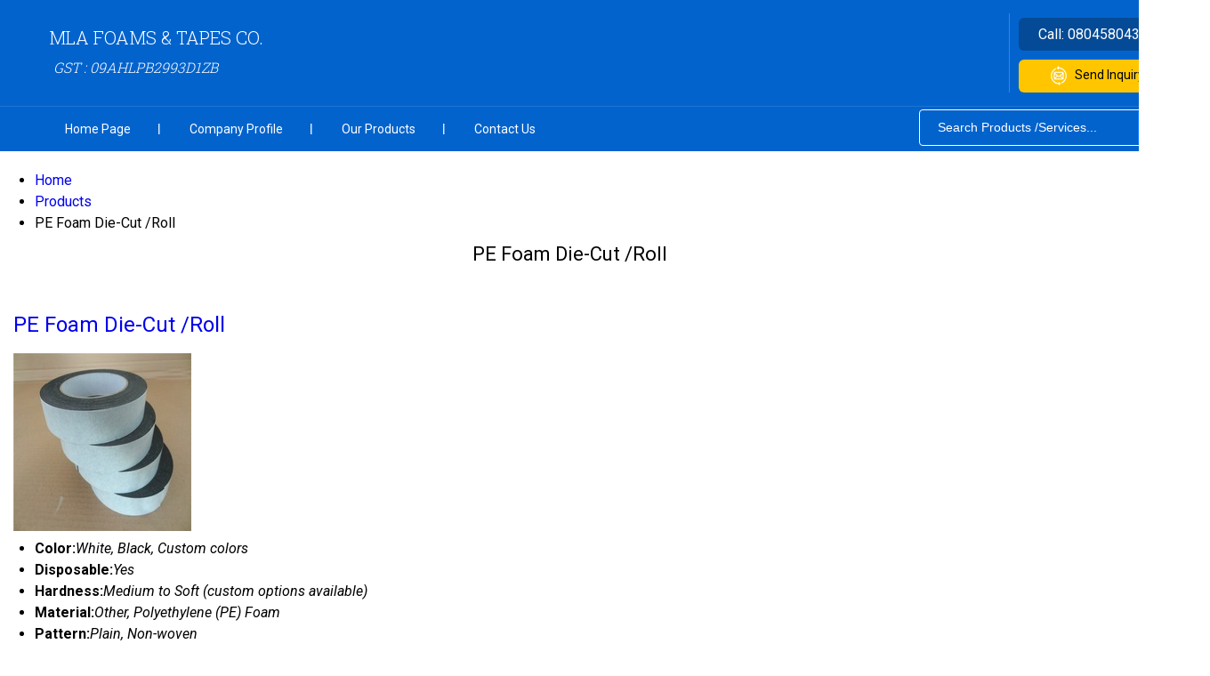

--- FILE ---
content_type: text/plain
request_url: https://www.google-analytics.com/j/collect?v=1&_v=j102&a=1167763047&t=pageview&_s=1&dl=https%3A%2F%2Fwww.mlafoams.com%2F-pe-foam-die-cut-roll.html&ul=en-us%40posix&dt=PE%20Foam%20Die-Cut%20%2FRoll%20Manufacturer%20%26%20Supplier%2CDelhi%20NCR&sr=1280x720&vp=1280x720&_u=IADAAEABAAAAACAAI~&jid=1823023998&gjid=965853729&cid=701696829.1768595060&tid=UA-73787589-10&_gid=474945117.1768595061&_r=1&_slc=1&z=668817239
body_size: -450
content:
2,cG-10HD6SH1CV